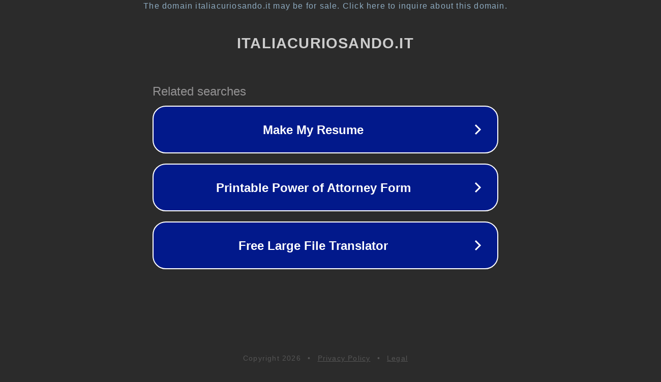

--- FILE ---
content_type: text/html; charset=utf-8
request_url: https://www.italiacuriosando.it/alla-scoperta-del-lago-dorta-e-dei-suoi-incantevoli-borghi/
body_size: 1146
content:
<!doctype html>
<html data-adblockkey="MFwwDQYJKoZIhvcNAQEBBQADSwAwSAJBANDrp2lz7AOmADaN8tA50LsWcjLFyQFcb/P2Txc58oYOeILb3vBw7J6f4pamkAQVSQuqYsKx3YzdUHCvbVZvFUsCAwEAAQ==_IEW2hKJeJOAAAxj1XBcHtBN8GsP3lp8ZLpQrCvSZzlk2T2Nl+jYR4uhckXQgmHvm738tEXXgnxpWL9gA73vRwQ==" lang="en" style="background: #2B2B2B;">
<head>
    <meta charset="utf-8">
    <meta name="viewport" content="width=device-width, initial-scale=1">
    <link rel="icon" href="[data-uri]">
    <link rel="preconnect" href="https://www.google.com" crossorigin>
</head>
<body>
<div id="target" style="opacity: 0"></div>
<script>window.park = "[base64]";</script>
<script src="/blAwNCSeI.js"></script>
</body>
</html>
